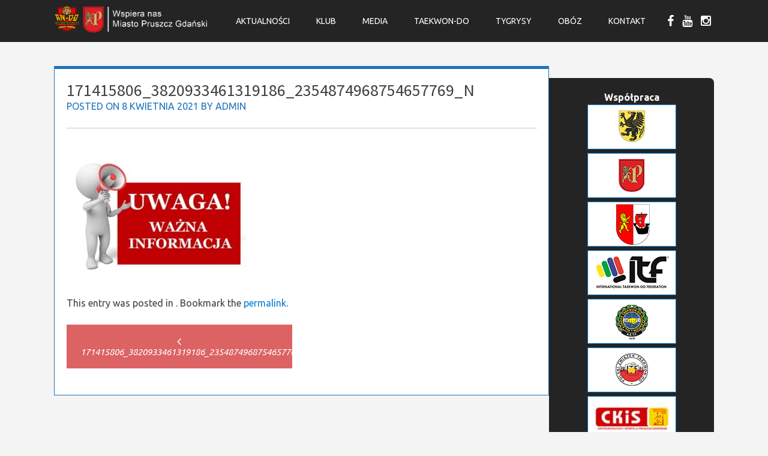

--- FILE ---
content_type: text/html; charset=UTF-8
request_url: https://tkdpruszcz.pl/171415806_3820933461319186_2354874968754657769_n/
body_size: 10527
content:
<!DOCTYPE html>
<html lang="pl-PL">
<head>
<meta charset="UTF-8">
<meta name="viewport" content="width=device-width, initial-scale=1">
<title>171415806_3820933461319186_2354874968754657769_n | KLUB TAEKWON-DO AN-DO</title>
<link rel="profile" href="http://gmpg.org/xfn/11">
<link rel="pingback" href="">

	<link rel="shortcut icon" href="https://tkdpruszcz.pl/wp-content/uploads/2024/11/AN-DO-LOGO-KOLOR-5.png" />

	<link rel="apple-touch-icon" sizes="144x144" href="https://tkdpruszcz.pl/wp-content/uploads/2024/11/AN-DO-LOGO-KOLOR-4.png" />
	<link rel="apple-touch-icon" sizes="114x114" href="https://tkdpruszcz.pl/wp-content/uploads/2024/11/AN-DO-LOGO-KOLOR-3.png" />
	<link rel="apple-touch-icon" sizes="72x72" href="https://tkdpruszcz.pl/wp-content/uploads/2024/11/AN-DO-LOGO-KOLOR-2.png" />
	<link rel="apple-touch-icon" href="https://tkdpruszcz.pl/wp-content/uploads/2024/11/AN-DO-LOGO-KOLOR-1.png" />
 

<script type="text/javascript" data-cookieconsent="ignore">
	window.dataLayer = window.dataLayer || [];

	function gtag() {
		dataLayer.push(arguments);
	}

	gtag("consent", "default", {
		ad_personalization: "denied",
		ad_storage: "denied",
		ad_user_data: "denied",
		analytics_storage: "denied",
		functionality_storage: "denied",
		personalization_storage: "denied",
		security_storage: "granted",
		wait_for_update: 500,
	});
	gtag("set", "ads_data_redaction", true);
	</script>
<script type="text/javascript"
		id="Cookiebot"
		src="https://consent.cookiebot.com/uc.js"
		data-implementation="wp"
		data-cbid="ebc99584-d969-4d30-8cdd-d23735018cb0"
							data-blockingmode="auto"
	></script>
<meta name='robots' content='max-image-preview:large' />
<link rel='dns-prefetch' href='//platform-api.sharethis.com' />
<link rel='dns-prefetch' href='//netdna.bootstrapcdn.com' />
<link rel='dns-prefetch' href='//fonts.googleapis.com' />
<link rel='dns-prefetch' href='//www.googletagmanager.com' />
<link rel="alternate" type="application/rss+xml" title="KLUB TAEKWON-DO AN-DO &raquo; Kanał z wpisami" href="https://tkdpruszcz.pl/feed/" />
<link rel="alternate" type="application/rss+xml" title="KLUB TAEKWON-DO AN-DO &raquo; Kanał z komentarzami" href="https://tkdpruszcz.pl/comments/feed/" />
<link rel="alternate" title="oEmbed (JSON)" type="application/json+oembed" href="https://tkdpruszcz.pl/wp-json/oembed/1.0/embed?url=https%3A%2F%2Ftkdpruszcz.pl%2F171415806_3820933461319186_2354874968754657769_n%2F" />
<link rel="alternate" title="oEmbed (XML)" type="text/xml+oembed" href="https://tkdpruszcz.pl/wp-json/oembed/1.0/embed?url=https%3A%2F%2Ftkdpruszcz.pl%2F171415806_3820933461319186_2354874968754657769_n%2F&#038;format=xml" />
<style id='wp-img-auto-sizes-contain-inline-css' type='text/css'>
img:is([sizes=auto i],[sizes^="auto," i]){contain-intrinsic-size:3000px 1500px}
/*# sourceURL=wp-img-auto-sizes-contain-inline-css */
</style>
<style id='wp-emoji-styles-inline-css' type='text/css'>

	img.wp-smiley, img.emoji {
		display: inline !important;
		border: none !important;
		box-shadow: none !important;
		height: 1em !important;
		width: 1em !important;
		margin: 0 0.07em !important;
		vertical-align: -0.1em !important;
		background: none !important;
		padding: 0 !important;
	}
/*# sourceURL=wp-emoji-styles-inline-css */
</style>
<style id='wp-block-library-inline-css' type='text/css'>
:root{--wp-block-synced-color:#7a00df;--wp-block-synced-color--rgb:122,0,223;--wp-bound-block-color:var(--wp-block-synced-color);--wp-editor-canvas-background:#ddd;--wp-admin-theme-color:#007cba;--wp-admin-theme-color--rgb:0,124,186;--wp-admin-theme-color-darker-10:#006ba1;--wp-admin-theme-color-darker-10--rgb:0,107,160.5;--wp-admin-theme-color-darker-20:#005a87;--wp-admin-theme-color-darker-20--rgb:0,90,135;--wp-admin-border-width-focus:2px}@media (min-resolution:192dpi){:root{--wp-admin-border-width-focus:1.5px}}.wp-element-button{cursor:pointer}:root .has-very-light-gray-background-color{background-color:#eee}:root .has-very-dark-gray-background-color{background-color:#313131}:root .has-very-light-gray-color{color:#eee}:root .has-very-dark-gray-color{color:#313131}:root .has-vivid-green-cyan-to-vivid-cyan-blue-gradient-background{background:linear-gradient(135deg,#00d084,#0693e3)}:root .has-purple-crush-gradient-background{background:linear-gradient(135deg,#34e2e4,#4721fb 50%,#ab1dfe)}:root .has-hazy-dawn-gradient-background{background:linear-gradient(135deg,#faaca8,#dad0ec)}:root .has-subdued-olive-gradient-background{background:linear-gradient(135deg,#fafae1,#67a671)}:root .has-atomic-cream-gradient-background{background:linear-gradient(135deg,#fdd79a,#004a59)}:root .has-nightshade-gradient-background{background:linear-gradient(135deg,#330968,#31cdcf)}:root .has-midnight-gradient-background{background:linear-gradient(135deg,#020381,#2874fc)}:root{--wp--preset--font-size--normal:16px;--wp--preset--font-size--huge:42px}.has-regular-font-size{font-size:1em}.has-larger-font-size{font-size:2.625em}.has-normal-font-size{font-size:var(--wp--preset--font-size--normal)}.has-huge-font-size{font-size:var(--wp--preset--font-size--huge)}.has-text-align-center{text-align:center}.has-text-align-left{text-align:left}.has-text-align-right{text-align:right}.has-fit-text{white-space:nowrap!important}#end-resizable-editor-section{display:none}.aligncenter{clear:both}.items-justified-left{justify-content:flex-start}.items-justified-center{justify-content:center}.items-justified-right{justify-content:flex-end}.items-justified-space-between{justify-content:space-between}.screen-reader-text{border:0;clip-path:inset(50%);height:1px;margin:-1px;overflow:hidden;padding:0;position:absolute;width:1px;word-wrap:normal!important}.screen-reader-text:focus{background-color:#ddd;clip-path:none;color:#444;display:block;font-size:1em;height:auto;left:5px;line-height:normal;padding:15px 23px 14px;text-decoration:none;top:5px;width:auto;z-index:100000}html :where(.has-border-color){border-style:solid}html :where([style*=border-top-color]){border-top-style:solid}html :where([style*=border-right-color]){border-right-style:solid}html :where([style*=border-bottom-color]){border-bottom-style:solid}html :where([style*=border-left-color]){border-left-style:solid}html :where([style*=border-width]){border-style:solid}html :where([style*=border-top-width]){border-top-style:solid}html :where([style*=border-right-width]){border-right-style:solid}html :where([style*=border-bottom-width]){border-bottom-style:solid}html :where([style*=border-left-width]){border-left-style:solid}html :where(img[class*=wp-image-]){height:auto;max-width:100%}:where(figure){margin:0 0 1em}html :where(.is-position-sticky){--wp-admin--admin-bar--position-offset:var(--wp-admin--admin-bar--height,0px)}@media screen and (max-width:600px){html :where(.is-position-sticky){--wp-admin--admin-bar--position-offset:0px}}

/*# sourceURL=wp-block-library-inline-css */
</style><style id='global-styles-inline-css' type='text/css'>
:root{--wp--preset--aspect-ratio--square: 1;--wp--preset--aspect-ratio--4-3: 4/3;--wp--preset--aspect-ratio--3-4: 3/4;--wp--preset--aspect-ratio--3-2: 3/2;--wp--preset--aspect-ratio--2-3: 2/3;--wp--preset--aspect-ratio--16-9: 16/9;--wp--preset--aspect-ratio--9-16: 9/16;--wp--preset--color--black: #000000;--wp--preset--color--cyan-bluish-gray: #abb8c3;--wp--preset--color--white: #ffffff;--wp--preset--color--pale-pink: #f78da7;--wp--preset--color--vivid-red: #cf2e2e;--wp--preset--color--luminous-vivid-orange: #ff6900;--wp--preset--color--luminous-vivid-amber: #fcb900;--wp--preset--color--light-green-cyan: #7bdcb5;--wp--preset--color--vivid-green-cyan: #00d084;--wp--preset--color--pale-cyan-blue: #8ed1fc;--wp--preset--color--vivid-cyan-blue: #0693e3;--wp--preset--color--vivid-purple: #9b51e0;--wp--preset--gradient--vivid-cyan-blue-to-vivid-purple: linear-gradient(135deg,rgb(6,147,227) 0%,rgb(155,81,224) 100%);--wp--preset--gradient--light-green-cyan-to-vivid-green-cyan: linear-gradient(135deg,rgb(122,220,180) 0%,rgb(0,208,130) 100%);--wp--preset--gradient--luminous-vivid-amber-to-luminous-vivid-orange: linear-gradient(135deg,rgb(252,185,0) 0%,rgb(255,105,0) 100%);--wp--preset--gradient--luminous-vivid-orange-to-vivid-red: linear-gradient(135deg,rgb(255,105,0) 0%,rgb(207,46,46) 100%);--wp--preset--gradient--very-light-gray-to-cyan-bluish-gray: linear-gradient(135deg,rgb(238,238,238) 0%,rgb(169,184,195) 100%);--wp--preset--gradient--cool-to-warm-spectrum: linear-gradient(135deg,rgb(74,234,220) 0%,rgb(151,120,209) 20%,rgb(207,42,186) 40%,rgb(238,44,130) 60%,rgb(251,105,98) 80%,rgb(254,248,76) 100%);--wp--preset--gradient--blush-light-purple: linear-gradient(135deg,rgb(255,206,236) 0%,rgb(152,150,240) 100%);--wp--preset--gradient--blush-bordeaux: linear-gradient(135deg,rgb(254,205,165) 0%,rgb(254,45,45) 50%,rgb(107,0,62) 100%);--wp--preset--gradient--luminous-dusk: linear-gradient(135deg,rgb(255,203,112) 0%,rgb(199,81,192) 50%,rgb(65,88,208) 100%);--wp--preset--gradient--pale-ocean: linear-gradient(135deg,rgb(255,245,203) 0%,rgb(182,227,212) 50%,rgb(51,167,181) 100%);--wp--preset--gradient--electric-grass: linear-gradient(135deg,rgb(202,248,128) 0%,rgb(113,206,126) 100%);--wp--preset--gradient--midnight: linear-gradient(135deg,rgb(2,3,129) 0%,rgb(40,116,252) 100%);--wp--preset--font-size--small: 13px;--wp--preset--font-size--medium: 20px;--wp--preset--font-size--large: 36px;--wp--preset--font-size--x-large: 42px;--wp--preset--spacing--20: 0.44rem;--wp--preset--spacing--30: 0.67rem;--wp--preset--spacing--40: 1rem;--wp--preset--spacing--50: 1.5rem;--wp--preset--spacing--60: 2.25rem;--wp--preset--spacing--70: 3.38rem;--wp--preset--spacing--80: 5.06rem;--wp--preset--shadow--natural: 6px 6px 9px rgba(0, 0, 0, 0.2);--wp--preset--shadow--deep: 12px 12px 50px rgba(0, 0, 0, 0.4);--wp--preset--shadow--sharp: 6px 6px 0px rgba(0, 0, 0, 0.2);--wp--preset--shadow--outlined: 6px 6px 0px -3px rgb(255, 255, 255), 6px 6px rgb(0, 0, 0);--wp--preset--shadow--crisp: 6px 6px 0px rgb(0, 0, 0);}:where(.is-layout-flex){gap: 0.5em;}:where(.is-layout-grid){gap: 0.5em;}body .is-layout-flex{display: flex;}.is-layout-flex{flex-wrap: wrap;align-items: center;}.is-layout-flex > :is(*, div){margin: 0;}body .is-layout-grid{display: grid;}.is-layout-grid > :is(*, div){margin: 0;}:where(.wp-block-columns.is-layout-flex){gap: 2em;}:where(.wp-block-columns.is-layout-grid){gap: 2em;}:where(.wp-block-post-template.is-layout-flex){gap: 1.25em;}:where(.wp-block-post-template.is-layout-grid){gap: 1.25em;}.has-black-color{color: var(--wp--preset--color--black) !important;}.has-cyan-bluish-gray-color{color: var(--wp--preset--color--cyan-bluish-gray) !important;}.has-white-color{color: var(--wp--preset--color--white) !important;}.has-pale-pink-color{color: var(--wp--preset--color--pale-pink) !important;}.has-vivid-red-color{color: var(--wp--preset--color--vivid-red) !important;}.has-luminous-vivid-orange-color{color: var(--wp--preset--color--luminous-vivid-orange) !important;}.has-luminous-vivid-amber-color{color: var(--wp--preset--color--luminous-vivid-amber) !important;}.has-light-green-cyan-color{color: var(--wp--preset--color--light-green-cyan) !important;}.has-vivid-green-cyan-color{color: var(--wp--preset--color--vivid-green-cyan) !important;}.has-pale-cyan-blue-color{color: var(--wp--preset--color--pale-cyan-blue) !important;}.has-vivid-cyan-blue-color{color: var(--wp--preset--color--vivid-cyan-blue) !important;}.has-vivid-purple-color{color: var(--wp--preset--color--vivid-purple) !important;}.has-black-background-color{background-color: var(--wp--preset--color--black) !important;}.has-cyan-bluish-gray-background-color{background-color: var(--wp--preset--color--cyan-bluish-gray) !important;}.has-white-background-color{background-color: var(--wp--preset--color--white) !important;}.has-pale-pink-background-color{background-color: var(--wp--preset--color--pale-pink) !important;}.has-vivid-red-background-color{background-color: var(--wp--preset--color--vivid-red) !important;}.has-luminous-vivid-orange-background-color{background-color: var(--wp--preset--color--luminous-vivid-orange) !important;}.has-luminous-vivid-amber-background-color{background-color: var(--wp--preset--color--luminous-vivid-amber) !important;}.has-light-green-cyan-background-color{background-color: var(--wp--preset--color--light-green-cyan) !important;}.has-vivid-green-cyan-background-color{background-color: var(--wp--preset--color--vivid-green-cyan) !important;}.has-pale-cyan-blue-background-color{background-color: var(--wp--preset--color--pale-cyan-blue) !important;}.has-vivid-cyan-blue-background-color{background-color: var(--wp--preset--color--vivid-cyan-blue) !important;}.has-vivid-purple-background-color{background-color: var(--wp--preset--color--vivid-purple) !important;}.has-black-border-color{border-color: var(--wp--preset--color--black) !important;}.has-cyan-bluish-gray-border-color{border-color: var(--wp--preset--color--cyan-bluish-gray) !important;}.has-white-border-color{border-color: var(--wp--preset--color--white) !important;}.has-pale-pink-border-color{border-color: var(--wp--preset--color--pale-pink) !important;}.has-vivid-red-border-color{border-color: var(--wp--preset--color--vivid-red) !important;}.has-luminous-vivid-orange-border-color{border-color: var(--wp--preset--color--luminous-vivid-orange) !important;}.has-luminous-vivid-amber-border-color{border-color: var(--wp--preset--color--luminous-vivid-amber) !important;}.has-light-green-cyan-border-color{border-color: var(--wp--preset--color--light-green-cyan) !important;}.has-vivid-green-cyan-border-color{border-color: var(--wp--preset--color--vivid-green-cyan) !important;}.has-pale-cyan-blue-border-color{border-color: var(--wp--preset--color--pale-cyan-blue) !important;}.has-vivid-cyan-blue-border-color{border-color: var(--wp--preset--color--vivid-cyan-blue) !important;}.has-vivid-purple-border-color{border-color: var(--wp--preset--color--vivid-purple) !important;}.has-vivid-cyan-blue-to-vivid-purple-gradient-background{background: var(--wp--preset--gradient--vivid-cyan-blue-to-vivid-purple) !important;}.has-light-green-cyan-to-vivid-green-cyan-gradient-background{background: var(--wp--preset--gradient--light-green-cyan-to-vivid-green-cyan) !important;}.has-luminous-vivid-amber-to-luminous-vivid-orange-gradient-background{background: var(--wp--preset--gradient--luminous-vivid-amber-to-luminous-vivid-orange) !important;}.has-luminous-vivid-orange-to-vivid-red-gradient-background{background: var(--wp--preset--gradient--luminous-vivid-orange-to-vivid-red) !important;}.has-very-light-gray-to-cyan-bluish-gray-gradient-background{background: var(--wp--preset--gradient--very-light-gray-to-cyan-bluish-gray) !important;}.has-cool-to-warm-spectrum-gradient-background{background: var(--wp--preset--gradient--cool-to-warm-spectrum) !important;}.has-blush-light-purple-gradient-background{background: var(--wp--preset--gradient--blush-light-purple) !important;}.has-blush-bordeaux-gradient-background{background: var(--wp--preset--gradient--blush-bordeaux) !important;}.has-luminous-dusk-gradient-background{background: var(--wp--preset--gradient--luminous-dusk) !important;}.has-pale-ocean-gradient-background{background: var(--wp--preset--gradient--pale-ocean) !important;}.has-electric-grass-gradient-background{background: var(--wp--preset--gradient--electric-grass) !important;}.has-midnight-gradient-background{background: var(--wp--preset--gradient--midnight) !important;}.has-small-font-size{font-size: var(--wp--preset--font-size--small) !important;}.has-medium-font-size{font-size: var(--wp--preset--font-size--medium) !important;}.has-large-font-size{font-size: var(--wp--preset--font-size--large) !important;}.has-x-large-font-size{font-size: var(--wp--preset--font-size--x-large) !important;}
/*# sourceURL=global-styles-inline-css */
</style>

<style id='classic-theme-styles-inline-css' type='text/css'>
/*! This file is auto-generated */
.wp-block-button__link{color:#fff;background-color:#32373c;border-radius:9999px;box-shadow:none;text-decoration:none;padding:calc(.667em + 2px) calc(1.333em + 2px);font-size:1.125em}.wp-block-file__button{background:#32373c;color:#fff;text-decoration:none}
/*# sourceURL=/wp-includes/css/classic-themes.min.css */
</style>
<link rel='stylesheet' id='wpos-slick-style-css' href='https://tkdpruszcz.pl/wp-content/plugins/wp-logo-showcase-responsive-slider-slider/assets/css/slick.css?ver=3.8.7' type='text/css' media='all' />
<link rel='stylesheet' id='wpls-public-style-css' href='https://tkdpruszcz.pl/wp-content/plugins/wp-logo-showcase-responsive-slider-slider/assets/css/wpls-public.css?ver=3.8.7' type='text/css' media='all' />
<link rel='stylesheet' id='ecwd-popup-style-css' href='https://tkdpruszcz.pl/wp-content/plugins/event-calendar-wd/css/ecwd_popup.css?ver=1.1.55_58f9e93fc50c9' type='text/css' media='all' />
<link rel='stylesheet' id='ecwd_font-awesome-css' href='https://tkdpruszcz.pl/wp-content/plugins/event-calendar-wd/css/font-awesome/font-awesome.css?ver=1.1.55_58f9e93fc50c9' type='text/css' media='all' />
<link rel='stylesheet' id='ecwd-public-css' href='https://tkdpruszcz.pl/wp-content/plugins/event-calendar-wd/css/style.css?ver=1.1.55_58f9e93fc50c9' type='text/css' media='all' />
<link rel='stylesheet' id='fitcoach-font-awesome-css' href='//netdna.bootstrapcdn.com/font-awesome/4.7.0/css/font-awesome.min.css?ver=4.7.0' type='text/css' media='all' />
<link rel='stylesheet' id='fitcoach-style-css' href='https://tkdpruszcz.pl/wp-content/themes/fitcoach/style.css?ver=6.9' type='text/css' media='all' />
<style id='fitcoach-style-inline-css' type='text/css'>
h1, h2, h3, h4, h5, h6 { font-family: Source Sans Pro; }
body, button, input, select, textarea { font-family: Ubuntu; }

/*# sourceURL=fitcoach-style-inline-css */
</style>
<link rel='stylesheet' id='fitcoach-headings-fonts-css' href='//fonts.googleapis.com/css?family=Source+Sans+Pro%3A400%2C700%2C400italic%2C700italic&#038;ver=6.9' type='text/css' media='all' />
<link rel='stylesheet' id='fitcoach-body-fonts-css' href='//fonts.googleapis.com/css?family=Ubuntu%3A400%2C700%2C400italic%2C700italic&#038;ver=6.9' type='text/css' media='all' />
<link rel='stylesheet' id='googleFonts-css' href='//fonts.googleapis.com/css?family=Oswald%3A400%2C300%2C700&#038;ver=6.9' type='text/css' media='all' />
<script type="text/javascript" src="https://tkdpruszcz.pl/wp-includes/js/jquery/jquery.min.js?ver=3.7.1" id="jquery-core-js"></script>
<script type="text/javascript" src="https://tkdpruszcz.pl/wp-includes/js/jquery/jquery-migrate.min.js?ver=3.4.1" id="jquery-migrate-js"></script>
<script type="text/javascript" src="https://tkdpruszcz.pl/wp-content/themes/fitcoach/js/jquery.sequence-min.js?ver=6.9" id="fitcoach-slider-js"></script>
<script type="text/javascript" src="//platform-api.sharethis.com/js/sharethis.js#source=googleanalytics-wordpress#product=ga&amp;property=5ee8cc5634bfa70012cfd735" id="googleanalytics-platform-sharethis-js"></script>
<link rel="https://api.w.org/" href="https://tkdpruszcz.pl/wp-json/" /><link rel="alternate" title="JSON" type="application/json" href="https://tkdpruszcz.pl/wp-json/wp/v2/media/37874" /><meta name="generator" content="WordPress 6.9" />
<link rel="canonical" href="https://tkdpruszcz.pl/171415806_3820933461319186_2354874968754657769_n/" />
<link rel='shortlink' href='https://tkdpruszcz.pl/?p=37874' />
<meta name="generator" content="Site Kit by Google 1.168.0" /><!--[if lt IE 9]>
<script src="https://tkdpruszcz.pl/wp-content/themes/fitcoach/js/html5shiv.js"></script>
<![endif]-->
	<!-- fitcoach customizer CSS -->
	<style>
	
		body {
			border-color: #007ed3;
		}
		a {
			color: #007ed3;
		}
		
		
		 
		a:hover {
			color: #007dbc; 
		}
		 
		
		 
		.class h2 { color: #1e73be; } 
		  
		
		 
		.main-navigation ul ul li { border-color: #1e73be; }
		 
		
		   
		.schedule-title span { background: #1e73be; }
				
		  
		#sequence .animate-in .slide-title { background: #1e73be; }
				
		  
		.red-plus { border-color: #1e73be; color: #1e73be; }
				
		 
		.dark-plus { border-color: #1e73be; color: #1e73be; }
				
		 
		button, input[type="button"], input[type="reset"], input[type="submit"] { background: #1e73be; }
		 
		
		 
		.home-blog-title span { background: #1e73be; }
		 
		
		 
		.class-schedule { border-color: #1e73be; color: #1e73be; }  
				
		 
		blockquote { border-color: #1e73be; } 
				
		 
		.main-navigation li:hover > a { color: #1e73be; } 
				
		 
		.custom_border_top { border-color: #1e73be; } 
				
		 
		.entry-meta, .entry-meta a { color: #1e73be; }
				
		 
		button:hover, input[type="button"]:hover, input[type="reset"]:hover, input[type="submit"]:hover { background: #007ed3; }
				
				
				h1.site-title a { color: #ffffff; } 
				
	</style>
<link href="//maxcdn.bootstrapcdn.com/font-awesome/4.2.0/css/font-awesome.min.css"  rel="stylesheet"><meta name="google-site-verification" content="6HJr15CRiPRV6yxIZZar5lF2IeuXcAh8s_z_OpijpfA"><script>
(function() {
	(function (i, s, o, g, r, a, m) {
		i['GoogleAnalyticsObject'] = r;
		i[r] = i[r] || function () {
				(i[r].q = i[r].q || []).push(arguments)
			}, i[r].l = 1 * new Date();
		a = s.createElement(o),
			m = s.getElementsByTagName(o)[0];
		a.async = 1;
		a.src = g;
		m.parentNode.insertBefore(a, m)
	})(window, document, 'script', 'https://google-analytics.com/analytics.js', 'ga');

	ga('create', 'UA-88293644-1', 'auto');
			ga('send', 'pageview');
	})();
</script>
<link rel="icon" href="https://tkdpruszcz.pl/wp-content/uploads/2024/11/cropped-AN-DO-LOGO-KOLOR-32x32.png" sizes="32x32" />
<link rel="icon" href="https://tkdpruszcz.pl/wp-content/uploads/2024/11/cropped-AN-DO-LOGO-KOLOR-192x192.png" sizes="192x192" />
<link rel="apple-touch-icon" href="https://tkdpruszcz.pl/wp-content/uploads/2024/11/cropped-AN-DO-LOGO-KOLOR-180x180.png" />
<meta name="msapplication-TileImage" content="https://tkdpruszcz.pl/wp-content/uploads/2024/11/cropped-AN-DO-LOGO-KOLOR-270x270.png" />
		<style type="text/css" id="wp-custom-css">
			/* Ukrycie loga Wygraj Głową (trzecie od końca) */
#black-studio-tinymce-2 a[href*="wygrajglowa.pl"] {
    display: none !important;
}

/* Ukrycie loga Tigers (ostatnie) */
#black-studio-tinymce-2 a[href*="tigers-lse.com"] {
    display: none !important;
}

		</style>
		
<!-- My Custom CSS Start -->
<style type="text/css">
/* Plugin Author: Salvatore Noschese */
@import url('https://tkdpruszcz.pl/wp-content/themes/fitcoach/inc/my_style.css?1765369990');
/* Also known as: DarkWolf - http://www.darkwolf.it/ */
</style>
<!-- My Custom CSS End -->
</head> 

<body class="attachment wp-singular attachment-template-default single single-attachment postid-37874 attachmentid-37874 attachment-jpeg wp-theme-fitcoach ecwd-theme-fitcoach">
	<div id="page" class="hfeed site">
		<a class="skip-link screen-reader-text" href="#content">Skip to content</a>

		<header id="masthead" class="site-header" role="banner">
    		<div class="grid side-pad header-overflow">
		
                 <div class="site-branding col-3-12 mobile-col-2-3">
        	 
    		<div class="site-logo"> 
       			<a href="https://pruszcz-gdanski.pl" title='KLUB TAEKWON-DO AN-DO' rel='home'><img src='https://tkdpruszcz.pl/wp-content/uploads/2024/11/logo-common-ando.png' width="300" alt="KLUB TAEKWON-DO AN-DO"></a>  
                </div>
			 
			</div><!-- site-logo --> 
        

			<div class="nav-container col-8-12 mobile-col-1-3">
				<nav id="site-navigation" class="main-navigation" role="navigation"> 
					<button class="menu-toggle">Menu</button>
					<div class="menu-an-do-container"><ul id="menu-an-do" class="menu"><li id="menu-item-309" class="menu-item menu-item-type-post_type menu-item-object-page menu-item-309"><a href="https://tkdpruszcz.pl/aktualnosci/">Aktualności</a></li>
<li id="menu-item-421" class="menu-item menu-item-type-custom menu-item-object-custom menu-item-has-children menu-item-421"><a>Klub</a>
<ul class="sub-menu">
	<li id="menu-item-414" class="menu-item menu-item-type-post_type menu-item-object-page menu-item-414"><a href="https://tkdpruszcz.pl/klub/o-klubie/">O klubie</a></li>
	<li id="menu-item-413" class="menu-item menu-item-type-post_type menu-item-object-page menu-item-413"><a href="https://tkdpruszcz.pl/klub/trenerzy/">Trenerzy</a></li>
	<li id="menu-item-412" class="menu-item menu-item-type-post_type menu-item-object-page menu-item-412"><a href="https://tkdpruszcz.pl/klub/plan-zajec/">Plan zajęć</a></li>
	<li id="menu-item-42805" class="menu-item menu-item-type-post_type menu-item-object-page menu-item-42805"><a href="https://tkdpruszcz.pl/cennik/">Cennik</a></li>
	<li id="menu-item-411" class="menu-item menu-item-type-post_type menu-item-object-page menu-item-411"><a href="https://tkdpruszcz.pl/klub/dokumenty-klubu/">Dokumenty klubu</a></li>
	<li id="menu-item-312" class="menu-item menu-item-type-post_type menu-item-object-page menu-item-312"><a href="https://tkdpruszcz.pl/klub/kalendarz-imprez/">Kalendarz imprez</a></li>
	<li id="menu-item-41144" class="menu-item menu-item-type-post_type menu-item-object-page menu-item-41144"><a href="https://tkdpruszcz.pl/klub/standardy-ochrony-maloletnich/">Standardy ochrony małoletnich</a></li>
</ul>
</li>
<li id="menu-item-655" class="menu-item menu-item-type-custom menu-item-object-custom menu-item-has-children menu-item-655"><a>Media</a>
<ul class="sub-menu">
	<li id="menu-item-416" class="menu-item menu-item-type-post_type menu-item-object-page menu-item-416"><a href="https://tkdpruszcz.pl/media/video/">Video</a></li>
	<li id="menu-item-2468" class="menu-item menu-item-type-post_type menu-item-object-page menu-item-2468"><a href="https://tkdpruszcz.pl/media/galeria-zdjec/">Galeria zdjęć</a></li>
	<li id="menu-item-824" class="menu-item menu-item-type-post_type menu-item-object-page menu-item-824"><a href="https://tkdpruszcz.pl/media/prasa-o-nas/">Prasa o nas</a></li>
</ul>
</li>
<li id="menu-item-44100" class="menu-item menu-item-type-post_type menu-item-object-page menu-item-has-children menu-item-44100"><a href="https://tkdpruszcz.pl/taekwon-do-2/">Taekwon-do</a>
<ul class="sub-menu">
	<li id="menu-item-44097" class="menu-item menu-item-type-post_type menu-item-object-page menu-item-44097"><a href="https://tkdpruszcz.pl/taekwon-do/">Informacje o Taekwon-do</a></li>
	<li id="menu-item-44083" class="menu-item menu-item-type-post_type menu-item-object-page menu-item-44083"><a href="https://tkdpruszcz.pl/zapisy-taekwon-do/">Zapisy POCZĄTKUJĄCY</a></li>
	<li id="menu-item-44116" class="menu-item menu-item-type-post_type menu-item-object-page menu-item-44116"><a href="https://tkdpruszcz.pl/zapisy-kontynuacja-treningow/">Zapisy KONTYNUACJA TRENINGÓW</a></li>
</ul>
</li>
<li id="menu-item-41127" class="menu-item menu-item-type-custom menu-item-object-custom menu-item-has-children menu-item-41127"><a>Tygrysy</a>
<ul class="sub-menu">
	<li id="menu-item-305" class="menu-item menu-item-type-post_type menu-item-object-page menu-item-305"><a href="https://tkdpruszcz.pl/tygrysy-tkd/">Informacje</a></li>
	<li id="menu-item-41131" class="menu-item menu-item-type-post_type menu-item-object-page menu-item-41131"><a href="https://tkdpruszcz.pl/tygrysy-tkd-zapisy/">Zapisy</a></li>
</ul>
</li>
<li id="menu-item-44243" class="menu-item menu-item-type-post_type menu-item-object-page menu-item-has-children menu-item-44243"><a href="https://tkdpruszcz.pl/oboz/">OBÓZ</a>
<ul class="sub-menu">
	<li id="menu-item-44249" class="menu-item menu-item-type-post_type menu-item-object-page menu-item-44249"><a href="https://tkdpruszcz.pl/an-do-camp-27-06-04-07-2026/">AN-DO CAMP 27.06-04.07.2026</a></li>
	<li id="menu-item-44250" class="menu-item menu-item-type-post_type menu-item-object-page menu-item-44250"><a href="https://tkdpruszcz.pl/elite-an-do-camp-04-11-07-2026/">ELITE AN-DO CAMP 04-11.07.2026</a></li>
</ul>
</li>
<li id="menu-item-304" class="menu-item menu-item-type-post_type menu-item-object-page menu-item-304"><a href="https://tkdpruszcz.pl/kontakt/">Kontakt</a></li>
</ul></div>  
				</nav><!-- #site-navigation -->
        	</div><!-- .nav-container --> 
         
        
        	<div class="social-container col-1-12 hide-on-mobile">
        		<ul class='social-media-icons'>            <li>
                <a href="https://www.facebook.com/SktAnDoWPruszczuGdanskim?ref=hl">
                                            <i class="fa fa-facebook"></i>                </a>
            </li>            <li>
                <a href="https://youtube.com/@hwarang1978?si=oVtDHXSD9nwv7eaX">
                                            <i class="fa fa-youtube"></i>                </a>
            </li>            <li>
                <a href="https://www.instagram.com/taekwon_do_an_do/">
                                            <i class="fa fa-instagram"></i>                </a>
            </li></ul> 
        	</div><!-- social-container --> 
        
        	</div><!-- grid --> 
		</header><!-- #masthead -->

	<section id="content" class="site-content"> 

	<div class="grid grid-pad page-area">
		<div id="primary" class="content-area page-wrapper col-9-12 custom_border_top">
			<main id="main" class="site-main" role="main">

			
			
	<article id="post-37874" class="post-37874 attachment type-attachment status-inherit hentry">
		<header class="entry-header fc-single-header">
			<h1 class="entry-title">171415806_3820933461319186_2354874968754657769_n</h1>
			<div class="entry-meta">
				<span class="posted-on">Posted on <a href="https://tkdpruszcz.pl/171415806_3820933461319186_2354874968754657769_n/" rel="bookmark"><time class="entry-date published" datetime="2021-04-08T17:21:21+02:00">8 kwietnia 2021</time></a></span><span class="byline"> by <span class="author vcard"><a class="url fn n" href="https://tkdpruszcz.pl/author/admin/">admin</a></span></span>			</div><!-- .entry-meta -->
        
    				</header><!-- .entry-header -->

		<div class="entry-content">
			<p class="attachment"><a href='https://tkdpruszcz.pl/wp-content/uploads/2021/04/171415806_3820933461319186_2354874968754657769_n.jpg'><img fetchpriority="high" decoding="async" width="300" height="225" src="https://tkdpruszcz.pl/wp-content/uploads/2021/04/171415806_3820933461319186_2354874968754657769_n-300x225.jpg" class="attachment-medium size-medium" alt="" srcset="https://tkdpruszcz.pl/wp-content/uploads/2021/04/171415806_3820933461319186_2354874968754657769_n-300x225.jpg 300w, https://tkdpruszcz.pl/wp-content/uploads/2021/04/171415806_3820933461319186_2354874968754657769_n-600x450.jpg 600w, https://tkdpruszcz.pl/wp-content/uploads/2021/04/171415806_3820933461319186_2354874968754657769_n.jpg 640w" sizes="(max-width: 300px) 100vw, 300px" /></a></p>
					</div><!-- .entry-content -->

		<footer class="entry-footer">
			This entry was posted in . Bookmark the <a href="https://tkdpruszcz.pl/171415806_3820933461319186_2354874968754657769_n/" rel="bookmark">permalink</a>.
					</footer><!-- .entry-footer -->  
	</article><!-- #post-## -->

				<nav class="navigation post-navigation" role="navigation">
		<h1 class="screen-reader-text">Post navigation</h1>
		<div class="nav-links">
			<div class="nav-previous"><a href="https://tkdpruszcz.pl/171415806_3820933461319186_2354874968754657769_n/" rel="prev"><span class="meta-nav"><i class="fa fa-angle-left"></i></span>&nbsp;171415806_3820933461319186_2354874968754657769_n</a></div>		</div><!-- .nav-links -->
	</nav><!-- .navigation -->
	
			
			
			</main><!-- #main -->
		</div><!-- #primary -->

	
	<div id="secondary" class="widget-area col-3-12" role="complementary">
		<aside id="black-studio-tinymce-2" class="widget widget_black_studio_tinymce"><div class="textwidget"><p style="text-align: center; margin: 0px;"><span style="color: #ffffff;"><strong>Współpraca</strong></span></p>
<p style="text-align: center; margin: 0px;"><a href="http://pomorskie.eu" target="_blank" rel="noopener"><img class="alignnone wp-image-912 size-full" src="http://tkdpruszcz.pl/wp-content/uploads/2016/11/pomorskie_75.png" alt="pomorskie_75" width="148" height="75"></a></p>
<p style="text-align: center; margin: 0px;"><img class="alignnone wp-image-37731 size-full" src="http://tkdpruszcz.pl/wp-content/uploads/2021/02/pruszcz-75-2021.png" alt="" width="148" height="75"></p>
<p style="text-align: center; margin: 0px;"><a href="https://powiat-gdanski.pl"><img class="alignnone wp-image-29498 size-full" src="http://tkdpruszcz.pl/wp-content/uploads/2019/10/powiat-admin-ajax.jpg" alt="" width="148" height="75"></a><br />
<a href="http://www.taekwondoitf.org" target="_blank" rel="noopener"><img class="alignnone wp-image-919 size-full" src="http://tkdpruszcz.pl/wp-content/uploads/2016/11/itf_75.png" alt="itf_75" width="148" height="75"></a></p>
<p style="text-align: center; margin: 0px;"><a href="http://itfeurope.org" target="_blank" rel="noopener"><img class="alignnone wp-image-1001 size-full" src="http://tkdpruszcz.pl/wp-content/uploads/2016/12/2_AETF.png" alt="2_aetf" width="148" height="75"></a></p>
<p style="text-align: center; margin: 0px;"><a href="http://www.pztkd.lublin.pl" target="_blank" rel="noopener"><img class="alignnone wp-image-1002 size-full" src="http://tkdpruszcz.pl/wp-content/uploads/2016/12/ptztkd_75.png" alt="ptztkd_75" width="148" height="75"></a></p>
<p style="text-align: center; margin: 0px;"><a href="http://www.ckis-pruszcz.pl" target="_blank" rel="noopener"><img class="alignnone wp-image-915 size-full" src="http://tkdpruszcz.pl/wp-content/uploads/2016/11/ckis_75.png" alt="ckis_75" width="148" height="75"></a></p>
<p style="text-align: center; margin: 0px;"><a href="https://wygrajglowa.pl/" target="_blank" rel="noopener"><img class="alignnone wp-image-29977 size-full" src="http://tkdpruszcz.pl/wp-content/uploads/2019/10/psycholog.png" alt="" width="148" height="75"></a></p>
<p style="text-align: center; margin: 0px;"><a href="http://faktoria-pruszcz.pl/articles/news/" target="_blank" rel="noopener"><img class="alignnone wp-image-916 size-full" src="http://tkdpruszcz.pl/wp-content/uploads/2016/11/faktoria_75.png" alt="faktoria_75" width="148" height="75"></a></p>
<p style="text-align: center; margin: 0px;"><a href="http://www.tigers-lse.com/page/school-locations"><img class="alignnone wp-image-918 size-full" src="http://tkdpruszcz.pl/wp-content/uploads/2016/11/tigers_75.png" alt="tigers_75" width="148" height="75"></a></p>
<p style="text-align: center; margin: 0px;">&nbsp;</p>
</div></aside>	</div><!-- #secondary --> 

	</div><!-- grid -->  
 
	
	</section><!-- #content --> 

	<footer id="colophon" class="site-footer" role="contentinfo" style="background: url('') no-repeat scroll center bottom;"> 
    
    	<div class="grid grid-pad"> 
        	
            <div class="col-1-1">
        		
                <p class="top-footer-text">
                	<a href="#go-to-top">
                		<i class="fa fa-angle-up"></i> 
                	</a>
                </p>
                
				                 
        	</div><!-- col-1-1 --> 
        
        	<div class="col-1-3">
            	
                            		
                    <i class="fa  fa-mobile  fa-4x"></i> 
				
				 
                
                        			
                    <h5><h5>     <a href="tel:+48502663121" style="color:inherit;text-decoration:none">+48 502-663-121</a> Trenerka Anna Misztal<br />     <a href="tel:+48508399113" style="color:inherit;text-decoration:none">+48 508-399-113</a> Trenerka Dorota Mazur </h5></h5>
                
				                
        	</div><!-- col-1-3 --> 
        
        	<div class="col-1-3">
            
            	            		
                    <i class="fa fa-address-card fa-4x"></i> 
            	
				 
            	       
                        			
                    <h5>Zespół  Szkół  Ogólnokształcących Nr 1 Pruszcz Gdański  ul. Niemcewicza 1 </h5>
              
                                
        	</div><!-- col-1-3 -->  
        
        	<div class="col-1-3">
            
            	            		
                    <i class="fa fa-at fa-4x"></i> 
            	
				 
                
                        			
                    <h5><a href="mailto:anna.misztal@tkdpruszcz.pl">biuro.sktando@gmail.com</a></h5>
                
                                
        	</div><!-- col-1-3 -->  
        
        </div><!-- grid --> 
        
        <div class="site-info">
        
        	        			AN-DO TAEKWON-DO TEAM  
				 

		</div><!-- .site-info -->
	
    </footer><!-- #colophon -->
</div><!-- #page -->

<script type="speculationrules">
{"prefetch":[{"source":"document","where":{"and":[{"href_matches":"/*"},{"not":{"href_matches":["/wp-*.php","/wp-admin/*","/wp-content/uploads/*","/wp-content/*","/wp-content/plugins/*","/wp-content/themes/fitcoach/*","/*\\?(.+)"]}},{"not":{"selector_matches":"a[rel~=\"nofollow\"]"}},{"not":{"selector_matches":".no-prefetch, .no-prefetch a"}}]},"eagerness":"conservative"}]}
</script>
<script type="text/javascript" src="https://tkdpruszcz.pl/wp-content/plugins/event-calendar-wd/js/gmap/gmap3.js?ver=1.1.55_58f9e93fc50c9" id="ecwd-gmap-public-js"></script>
<script type="text/javascript" src="https://tkdpruszcz.pl/wp-content/plugins/event-calendar-wd/js/ecwd_popup.js?ver=1.1.55_58f9e93fc50c9" id="ecwd-popup-js"></script>
<script type="text/javascript" src="https://tkdpruszcz.pl/wp-includes/js/jquery/ui/core.min.js?ver=1.13.3" id="jquery-ui-core-js"></script>
<script type="text/javascript" src="https://tkdpruszcz.pl/wp-includes/js/jquery/ui/mouse.min.js?ver=1.13.3" id="jquery-ui-mouse-js"></script>
<script type="text/javascript" src="https://tkdpruszcz.pl/wp-includes/js/jquery/ui/draggable.min.js?ver=1.13.3" id="jquery-ui-draggable-js"></script>
<script type="text/javascript" src="https://tkdpruszcz.pl/wp-includes/js/imagesloaded.min.js?ver=5.0.0" id="imagesloaded-js"></script>
<script type="text/javascript" src="https://tkdpruszcz.pl/wp-includes/js/masonry.min.js?ver=4.2.2" id="masonry-js"></script>
<script type="text/javascript" id="ecwd-public-js-extra">
/* <![CDATA[ */
var ecwd = {"ajaxurl":"https://tkdpruszcz.pl/wp-admin/admin-ajax.php","ajaxnonce":"05972e6495","loadingText":"Loading...","event_popup_title_text":"Event Details","plugin_url":"https://tkdpruszcz.pl/wp-content/plugins/event-calendar-wd","gmap_key":"AIzaSyAC74Nk5VRUwUAxTpEbm5R8YnRpxp76Hy4","gmap_style":""};
//# sourceURL=ecwd-public-js-extra
/* ]]> */
</script>
<script type="text/javascript" src="https://tkdpruszcz.pl/wp-content/plugins/event-calendar-wd/js/scripts.js?ver=1.1.55_58f9e93fc50c9" id="ecwd-public-js"></script>
<script type="text/javascript" src="https://tkdpruszcz.pl/wp-content/plugins/wp-disable-comments/javascript/wp-disable-comments.js?ver=0.4" id="wpdc_wp-disable-comments-js"></script>
<script type="text/javascript" src="https://tkdpruszcz.pl/wp-content/themes/fitcoach/js/navigation.js?ver=20120206" id="fitcoach-navigation-js"></script>
<script type="text/javascript" src="https://tkdpruszcz.pl/wp-content/themes/fitcoach/js/skip-link-focus-fix.js?ver=20130115" id="fitcoach-skip-link-focus-fix-js"></script>
<script type="text/javascript" src="https://tkdpruszcz.pl/wp-content/themes/fitcoach/js/jquery.backgroundSize.js?ver=6.9" id="fitcoach-background-size-js"></script>
<script type="text/javascript" src="https://tkdpruszcz.pl/wp-content/themes/fitcoach/js/codemirror.js?ver=6.9" id="fitcoach-codemirrorJS-js"></script>
<script type="text/javascript" src="https://tkdpruszcz.pl/wp-content/themes/fitcoach/js/css.js?ver=6.9" id="fitcoach-cssJS-js"></script>
<script type="text/javascript" src="https://tkdpruszcz.pl/wp-content/themes/fitcoach/js/jquery.placeholder.js?ver=6.9" id="fitcoach-placeholder-js"></script>
<script type="text/javascript" src="https://tkdpruszcz.pl/wp-content/themes/fitcoach/js/placeholdertext.js?ver=6.9" id="fitcoach-placeholdertext-js"></script>
<script type="text/javascript" src="https://tkdpruszcz.pl/wp-content/themes/fitcoach/js/jquery.validate.min.js?ver=6.9" id="fitcoach-validate-js"></script>
<script type="text/javascript" src="https://tkdpruszcz.pl/wp-content/themes/fitcoach/js/verify.js?ver=6.9" id="fitcoach-verify-js"></script>
<script type="text/javascript" src="https://tkdpruszcz.pl/wp-content/themes/fitcoach/js/fitcoach.scripts.js?ver=6.9" id="fitcoach-scripts-js"></script>
<script id="wp-emoji-settings" type="application/json">
{"baseUrl":"https://s.w.org/images/core/emoji/17.0.2/72x72/","ext":".png","svgUrl":"https://s.w.org/images/core/emoji/17.0.2/svg/","svgExt":".svg","source":{"concatemoji":"https://tkdpruszcz.pl/wp-includes/js/wp-emoji-release.min.js?ver=6.9"}}
</script>
<script type="module">
/* <![CDATA[ */
/*! This file is auto-generated */
const a=JSON.parse(document.getElementById("wp-emoji-settings").textContent),o=(window._wpemojiSettings=a,"wpEmojiSettingsSupports"),s=["flag","emoji"];function i(e){try{var t={supportTests:e,timestamp:(new Date).valueOf()};sessionStorage.setItem(o,JSON.stringify(t))}catch(e){}}function c(e,t,n){e.clearRect(0,0,e.canvas.width,e.canvas.height),e.fillText(t,0,0);t=new Uint32Array(e.getImageData(0,0,e.canvas.width,e.canvas.height).data);e.clearRect(0,0,e.canvas.width,e.canvas.height),e.fillText(n,0,0);const a=new Uint32Array(e.getImageData(0,0,e.canvas.width,e.canvas.height).data);return t.every((e,t)=>e===a[t])}function p(e,t){e.clearRect(0,0,e.canvas.width,e.canvas.height),e.fillText(t,0,0);var n=e.getImageData(16,16,1,1);for(let e=0;e<n.data.length;e++)if(0!==n.data[e])return!1;return!0}function u(e,t,n,a){switch(t){case"flag":return n(e,"\ud83c\udff3\ufe0f\u200d\u26a7\ufe0f","\ud83c\udff3\ufe0f\u200b\u26a7\ufe0f")?!1:!n(e,"\ud83c\udde8\ud83c\uddf6","\ud83c\udde8\u200b\ud83c\uddf6")&&!n(e,"\ud83c\udff4\udb40\udc67\udb40\udc62\udb40\udc65\udb40\udc6e\udb40\udc67\udb40\udc7f","\ud83c\udff4\u200b\udb40\udc67\u200b\udb40\udc62\u200b\udb40\udc65\u200b\udb40\udc6e\u200b\udb40\udc67\u200b\udb40\udc7f");case"emoji":return!a(e,"\ud83e\u1fac8")}return!1}function f(e,t,n,a){let r;const o=(r="undefined"!=typeof WorkerGlobalScope&&self instanceof WorkerGlobalScope?new OffscreenCanvas(300,150):document.createElement("canvas")).getContext("2d",{willReadFrequently:!0}),s=(o.textBaseline="top",o.font="600 32px Arial",{});return e.forEach(e=>{s[e]=t(o,e,n,a)}),s}function r(e){var t=document.createElement("script");t.src=e,t.defer=!0,document.head.appendChild(t)}a.supports={everything:!0,everythingExceptFlag:!0},new Promise(t=>{let n=function(){try{var e=JSON.parse(sessionStorage.getItem(o));if("object"==typeof e&&"number"==typeof e.timestamp&&(new Date).valueOf()<e.timestamp+604800&&"object"==typeof e.supportTests)return e.supportTests}catch(e){}return null}();if(!n){if("undefined"!=typeof Worker&&"undefined"!=typeof OffscreenCanvas&&"undefined"!=typeof URL&&URL.createObjectURL&&"undefined"!=typeof Blob)try{var e="postMessage("+f.toString()+"("+[JSON.stringify(s),u.toString(),c.toString(),p.toString()].join(",")+"));",a=new Blob([e],{type:"text/javascript"});const r=new Worker(URL.createObjectURL(a),{name:"wpTestEmojiSupports"});return void(r.onmessage=e=>{i(n=e.data),r.terminate(),t(n)})}catch(e){}i(n=f(s,u,c,p))}t(n)}).then(e=>{for(const n in e)a.supports[n]=e[n],a.supports.everything=a.supports.everything&&a.supports[n],"flag"!==n&&(a.supports.everythingExceptFlag=a.supports.everythingExceptFlag&&a.supports[n]);var t;a.supports.everythingExceptFlag=a.supports.everythingExceptFlag&&!a.supports.flag,a.supports.everything||((t=a.source||{}).concatemoji?r(t.concatemoji):t.wpemoji&&t.twemoji&&(r(t.twemoji),r(t.wpemoji)))});
//# sourceURL=https://tkdpruszcz.pl/wp-includes/js/wp-emoji-loader.min.js
/* ]]> */
</script>

</body>
</html>


--- FILE ---
content_type: text/css
request_url: https://tkdpruszcz.pl/wp-content/themes/fitcoach/inc/my_style.css?1765369990
body_size: 222
content:
/********* Do not edit this file *********/
/*
My Custom CSS - Maked by Salvatore Noschese
a.k.a. DarkWolf - http://www://darkwolf.it/
*/

.site-title, .site-title a{
text-transform: none!important;
}
#sequence .animate-in .slide-title{
  right: 170px!important;
  width: 380px!important;
}

@media handheld, only screen and (max-width: 767px) {
  #sequence .animate-in .slide-title{
  right: 0px!important;
  width: 300px!important;
}

--- FILE ---
content_type: application/x-javascript
request_url: https://consentcdn.cookiebot.com/consentconfig/ebc99584-d969-4d30-8cdd-d23735018cb0/tkdpruszcz.pl/configuration.js
body_size: 358
content:
CookieConsent.configuration.tags.push({id:188126179,type:"script",tagID:"",innerHash:"",outerHash:"",tagHash:"14477027209146",url:"https://platform-api.sharethis.com/js/sharethis.js#source=googleanalytics-wordpress#product=ga&property=5ee8cc5634bfa70012cfd735",resolvedUrl:"https://platform-api.sharethis.com/js/sharethis.js#source=googleanalytics-wordpress#product=ga&property=5ee8cc5634bfa70012cfd735",cat:[1]});CookieConsent.configuration.tags.push({id:188126183,type:"script",tagID:"",innerHash:"",outerHash:"",tagHash:"4217992248436",url:"https://consent.cookiebot.com/uc.js",resolvedUrl:"https://consent.cookiebot.com/uc.js",cat:[1]});CookieConsent.configuration.tags.push({id:188126184,type:"script",tagID:"",innerHash:"",outerHash:"",tagHash:"11076864275607",url:"",resolvedUrl:"",cat:[3,4]});CookieConsent.configuration.tags.push({id:188126186,type:"script",tagID:"",innerHash:"",outerHash:"",tagHash:"1647819443963",url:"https://tkdpruszcz.pl/wp-content/plugins/nextgen-gallery/static/Legacy/ajax.min.js?ver=3.59.12",resolvedUrl:"https://tkdpruszcz.pl/wp-content/plugins/nextgen-gallery/static/Legacy/ajax.min.js?ver=3.59.12",cat:[1]});CookieConsent.configuration.tags.push({id:188126187,type:"iframe",tagID:"",innerHash:"",outerHash:"",tagHash:"2558835878333",url:"https://www.youtube.com/embed/FkBxVeDgDzk?feature=oembed",resolvedUrl:"https://www.youtube.com/embed/FkBxVeDgDzk?feature=oembed",cat:[4]});CookieConsent.configuration.tags.push({id:188126195,type:"iframe",tagID:"",innerHash:"",outerHash:"",tagHash:"8262965872639",url:"https://www.youtube.com/embed/VGni8uAhVTg?",resolvedUrl:"https://www.youtube.com/embed/VGni8uAhVTg?",cat:[4]});CookieConsent.configuration.tags.push({id:188126198,type:"script",tagID:"",innerHash:"",outerHash:"",tagHash:"16965468127406",url:"https://tkdpruszcz.pl/wp-content/plugins/event-calendar-wd/js/gmap/gmap3.js?ver=1.1.55_58f9e93fc50c9",resolvedUrl:"https://tkdpruszcz.pl/wp-content/plugins/event-calendar-wd/js/gmap/gmap3.js?ver=1.1.55_58f9e93fc50c9",cat:[4]});